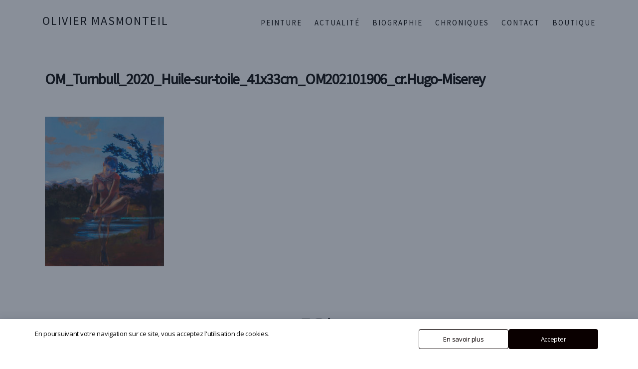

--- FILE ---
content_type: text/html; charset=UTF-8
request_url: https://www.oliviermasmonteil.com/baigneuses/om_turnbull_2020_huile-sur-toile_41x33cm_om202101906_cr-hugo-miserey/
body_size: 13669
content:
<!DOCTYPE html>

<html class="no-js" lang="fr-FR">
<link href="https://stackpath.bootstrapcdn.com/bootstrap/4.4.1/css/bootstrap.min.css" rel="stylesheet" integrity="sha384-Vkoo8x4CGsO3+Hhxv8T/Q5PaXtkKtu6ug5TOeNV6gBiFeWPGFN9MuhOf23Q9Ifjh" crossorigin="anonymous">
<link href="https://fonts.googleapis.com/css?family=Source+Sans+Pro:300,400&display=swap" rel="stylesheet">
	<head>

<script
  src="https://code.jquery.com/jquery-3.6.1.min.js"
  integrity="sha256-o88AwQnZB+VDvE9tvIXrMQaPlFFSUTR+nldQm1LuPXQ="
  crossorigin="anonymous"></script>
<script src="https://cdnjs.cloudflare.com/ajax/libs/jquery/3.5.1/jquery.min.js" integrity="sha512-bLT0Qm9VnAYZDflyKcBaQ2gg0hSYNQrJ8RilYldYQ1FxQYoCLtUjuuRuZo+fjqhx/qtq/1itJ0C2ejDxltZVFg==" crossorigin="anonymous"></script>
<!-- Imagesloaded JS Desandro -->
<script src="https://unpkg.com/imagesloaded@4/imagesloaded.pkgd.min.js"></script>
<!-- Masonry JS Desandro -->
<script src="https://unpkg.com/masonry-layout@4/dist/masonry.pkgd.min.js"></script>

		<!-- scroll reveal js -->
		<!--<script src="https://unpkg.com/scrollreveal@4.0.0/dist/scrollreveal.min.js"></script>-->
		<!-- scroll reveal js -->
		<!-- FontAwesome icon -->
		<script src="https://kit.fontawesome.com/cebd3e6ee5.js" crossorigin="anonymous"></script>
		<!-- /FontAwesome icon -->
		
		<meta charset="UTF-8">
		<meta name="viewport" content="width=device-width, initial-scale=1.0" >

		<link rel="profile" href="https://gmpg.org/xfn/11">

<link rel="stylesheet" href="https://cdn.jsdelivr.net/gh/fancyapps/fancybox@3.5.7/dist/jquery.fancybox.min.css">

		
		<meta name='robots' content='index, follow, max-image-preview:large, max-snippet:-1, max-video-preview:-1' />

	<!-- This site is optimized with the Yoast SEO plugin v26.7 - https://yoast.com/wordpress/plugins/seo/ -->
	<title>OM_Turnbull_2020_Huile-sur-toile_41x33cm_OM202101906_cr.Hugo-Miserey - Olivier Masmonteil</title>
	<link rel="canonical" href="https://www.oliviermasmonteil.com/baigneuses/om_turnbull_2020_huile-sur-toile_41x33cm_om202101906_cr-hugo-miserey/" />
	<meta property="og:locale" content="fr_FR" />
	<meta property="og:type" content="article" />
	<meta property="og:title" content="OM_Turnbull_2020_Huile-sur-toile_41x33cm_OM202101906_cr.Hugo-Miserey - Olivier Masmonteil" />
	<meta property="og:url" content="https://www.oliviermasmonteil.com/baigneuses/om_turnbull_2020_huile-sur-toile_41x33cm_om202101906_cr-hugo-miserey/" />
	<meta property="og:site_name" content="Olivier Masmonteil" />
	<meta property="og:image" content="https://www.oliviermasmonteil.com/baigneuses/om_turnbull_2020_huile-sur-toile_41x33cm_om202101906_cr-hugo-miserey" />
	<meta property="og:image:width" content="1" />
	<meta property="og:image:height" content="1" />
	<meta property="og:image:type" content="image/jpeg" />
	<meta name="twitter:card" content="summary_large_image" />
	<script type="application/ld+json" class="yoast-schema-graph">{"@context":"https://schema.org","@graph":[{"@type":"WebPage","@id":"https://www.oliviermasmonteil.com/baigneuses/om_turnbull_2020_huile-sur-toile_41x33cm_om202101906_cr-hugo-miserey/","url":"https://www.oliviermasmonteil.com/baigneuses/om_turnbull_2020_huile-sur-toile_41x33cm_om202101906_cr-hugo-miserey/","name":"OM_Turnbull_2020_Huile-sur-toile_41x33cm_OM202101906_cr.Hugo-Miserey - Olivier Masmonteil","isPartOf":{"@id":"https://www.oliviermasmonteil.com/#website"},"primaryImageOfPage":{"@id":"https://www.oliviermasmonteil.com/baigneuses/om_turnbull_2020_huile-sur-toile_41x33cm_om202101906_cr-hugo-miserey/#primaryimage"},"image":{"@id":"https://www.oliviermasmonteil.com/baigneuses/om_turnbull_2020_huile-sur-toile_41x33cm_om202101906_cr-hugo-miserey/#primaryimage"},"thumbnailUrl":"https://www.oliviermasmonteil.com/wp-content/uploads/2023/04/OM_Turnbull_2020_Huile-sur-toile_41x33cm_OM202101906_cr.Hugo-Miserey.jpg","datePublished":"2023-04-14T15:12:04+00:00","breadcrumb":{"@id":"https://www.oliviermasmonteil.com/baigneuses/om_turnbull_2020_huile-sur-toile_41x33cm_om202101906_cr-hugo-miserey/#breadcrumb"},"inLanguage":"fr-FR","potentialAction":[{"@type":"ReadAction","target":["https://www.oliviermasmonteil.com/baigneuses/om_turnbull_2020_huile-sur-toile_41x33cm_om202101906_cr-hugo-miserey/"]}]},{"@type":"ImageObject","inLanguage":"fr-FR","@id":"https://www.oliviermasmonteil.com/baigneuses/om_turnbull_2020_huile-sur-toile_41x33cm_om202101906_cr-hugo-miserey/#primaryimage","url":"https://www.oliviermasmonteil.com/wp-content/uploads/2023/04/OM_Turnbull_2020_Huile-sur-toile_41x33cm_OM202101906_cr.Hugo-Miserey.jpg","contentUrl":"https://www.oliviermasmonteil.com/wp-content/uploads/2023/04/OM_Turnbull_2020_Huile-sur-toile_41x33cm_OM202101906_cr.Hugo-Miserey.jpg","width":1000,"height":1254},{"@type":"BreadcrumbList","@id":"https://www.oliviermasmonteil.com/baigneuses/om_turnbull_2020_huile-sur-toile_41x33cm_om202101906_cr-hugo-miserey/#breadcrumb","itemListElement":[{"@type":"ListItem","position":1,"name":"Home","item":"https://www.oliviermasmonteil.com/"},{"@type":"ListItem","position":2,"name":"Baigneuses","item":"https://www.oliviermasmonteil.com/baigneuses/"},{"@type":"ListItem","position":3,"name":"OM_Turnbull_2020_Huile-sur-toile_41x33cm_OM202101906_cr.Hugo-Miserey"}]},{"@type":"WebSite","@id":"https://www.oliviermasmonteil.com/#website","url":"https://www.oliviermasmonteil.com/","name":"Olivier Masmonteil","description":"","publisher":{"@id":"https://www.oliviermasmonteil.com/#/schema/person/7bb277925d8e6a107c726adeb1c1a7fa"},"potentialAction":[{"@type":"SearchAction","target":{"@type":"EntryPoint","urlTemplate":"https://www.oliviermasmonteil.com/?s={search_term_string}"},"query-input":{"@type":"PropertyValueSpecification","valueRequired":true,"valueName":"search_term_string"}}],"inLanguage":"fr-FR"},{"@type":["Person","Organization"],"@id":"https://www.oliviermasmonteil.com/#/schema/person/7bb277925d8e6a107c726adeb1c1a7fa","name":"olivier masmonteil","image":{"@type":"ImageObject","inLanguage":"fr-FR","@id":"https://www.oliviermasmonteil.com/#/schema/person/image/","url":"https://www.oliviermasmonteil.com/wp-content/uploads/2023/04/OM_Turnbull_2020_Huile-sur-toile_41x33cm_OM202101906_cr.Hugo-Miserey.jpg","contentUrl":"https://www.oliviermasmonteil.com/wp-content/uploads/2023/04/OM_Turnbull_2020_Huile-sur-toile_41x33cm_OM202101906_cr.Hugo-Miserey.jpg","width":1000,"height":1254,"caption":"olivier masmonteil"},"logo":{"@id":"https://www.oliviermasmonteil.com/#/schema/person/image/"}}]}</script>
	<!-- / Yoast SEO plugin. -->


<link rel='dns-prefetch' href='//fonts.googleapis.com' />
<link rel="alternate" type="application/rss+xml" title="Olivier Masmonteil &raquo; Flux" href="https://www.oliviermasmonteil.com/feed/" />
<link rel="alternate" type="application/rss+xml" title="Olivier Masmonteil &raquo; Flux des commentaires" href="https://www.oliviermasmonteil.com/comments/feed/" />
<link rel="alternate" type="application/rss+xml" title="Olivier Masmonteil &raquo; OM_Turnbull_2020_Huile-sur-toile_41x33cm_OM202101906_cr.Hugo-Miserey Flux des commentaires" href="https://www.oliviermasmonteil.com/baigneuses/om_turnbull_2020_huile-sur-toile_41x33cm_om202101906_cr-hugo-miserey/feed/" />
<link rel="alternate" title="oEmbed (JSON)" type="application/json+oembed" href="https://www.oliviermasmonteil.com/wp-json/oembed/1.0/embed?url=https%3A%2F%2Fwww.oliviermasmonteil.com%2Fbaigneuses%2Fom_turnbull_2020_huile-sur-toile_41x33cm_om202101906_cr-hugo-miserey%2F" />
<link rel="alternate" title="oEmbed (XML)" type="text/xml+oembed" href="https://www.oliviermasmonteil.com/wp-json/oembed/1.0/embed?url=https%3A%2F%2Fwww.oliviermasmonteil.com%2Fbaigneuses%2Fom_turnbull_2020_huile-sur-toile_41x33cm_om202101906_cr-hugo-miserey%2F&#038;format=xml" />
<style id='wp-img-auto-sizes-contain-inline-css'>
img:is([sizes=auto i],[sizes^="auto," i]){contain-intrinsic-size:3000px 1500px}
/*# sourceURL=wp-img-auto-sizes-contain-inline-css */
</style>
<style id='wp-emoji-styles-inline-css'>

	img.wp-smiley, img.emoji {
		display: inline !important;
		border: none !important;
		box-shadow: none !important;
		height: 1em !important;
		width: 1em !important;
		margin: 0 0.07em !important;
		vertical-align: -0.1em !important;
		background: none !important;
		padding: 0 !important;
	}
/*# sourceURL=wp-emoji-styles-inline-css */
</style>
<link rel='stylesheet' id='wp-block-library-css' href='https://www.oliviermasmonteil.com/wp-includes/css/dist/block-library/style.min.css?ver=6.9' media='all' />
<style id='classic-theme-styles-inline-css'>
/*! This file is auto-generated */
.wp-block-button__link{color:#fff;background-color:#32373c;border-radius:9999px;box-shadow:none;text-decoration:none;padding:calc(.667em + 2px) calc(1.333em + 2px);font-size:1.125em}.wp-block-file__button{background:#32373c;color:#fff;text-decoration:none}
/*# sourceURL=/wp-includes/css/classic-themes.min.css */
</style>
<style id='global-styles-inline-css'>
:root{--wp--preset--aspect-ratio--square: 1;--wp--preset--aspect-ratio--4-3: 4/3;--wp--preset--aspect-ratio--3-4: 3/4;--wp--preset--aspect-ratio--3-2: 3/2;--wp--preset--aspect-ratio--2-3: 2/3;--wp--preset--aspect-ratio--16-9: 16/9;--wp--preset--aspect-ratio--9-16: 9/16;--wp--preset--color--black: #000000;--wp--preset--color--cyan-bluish-gray: #abb8c3;--wp--preset--color--white: #ffffff;--wp--preset--color--pale-pink: #f78da7;--wp--preset--color--vivid-red: #cf2e2e;--wp--preset--color--luminous-vivid-orange: #ff6900;--wp--preset--color--luminous-vivid-amber: #fcb900;--wp--preset--color--light-green-cyan: #7bdcb5;--wp--preset--color--vivid-green-cyan: #00d084;--wp--preset--color--pale-cyan-blue: #8ed1fc;--wp--preset--color--vivid-cyan-blue: #0693e3;--wp--preset--color--vivid-purple: #9b51e0;--wp--preset--color--accent: #cd2653;--wp--preset--color--primary: #000000;--wp--preset--color--secondary: #6d6d6d;--wp--preset--color--subtle-background: #dcd7ca;--wp--preset--color--background: #fff;--wp--preset--gradient--vivid-cyan-blue-to-vivid-purple: linear-gradient(135deg,rgb(6,147,227) 0%,rgb(155,81,224) 100%);--wp--preset--gradient--light-green-cyan-to-vivid-green-cyan: linear-gradient(135deg,rgb(122,220,180) 0%,rgb(0,208,130) 100%);--wp--preset--gradient--luminous-vivid-amber-to-luminous-vivid-orange: linear-gradient(135deg,rgb(252,185,0) 0%,rgb(255,105,0) 100%);--wp--preset--gradient--luminous-vivid-orange-to-vivid-red: linear-gradient(135deg,rgb(255,105,0) 0%,rgb(207,46,46) 100%);--wp--preset--gradient--very-light-gray-to-cyan-bluish-gray: linear-gradient(135deg,rgb(238,238,238) 0%,rgb(169,184,195) 100%);--wp--preset--gradient--cool-to-warm-spectrum: linear-gradient(135deg,rgb(74,234,220) 0%,rgb(151,120,209) 20%,rgb(207,42,186) 40%,rgb(238,44,130) 60%,rgb(251,105,98) 80%,rgb(254,248,76) 100%);--wp--preset--gradient--blush-light-purple: linear-gradient(135deg,rgb(255,206,236) 0%,rgb(152,150,240) 100%);--wp--preset--gradient--blush-bordeaux: linear-gradient(135deg,rgb(254,205,165) 0%,rgb(254,45,45) 50%,rgb(107,0,62) 100%);--wp--preset--gradient--luminous-dusk: linear-gradient(135deg,rgb(255,203,112) 0%,rgb(199,81,192) 50%,rgb(65,88,208) 100%);--wp--preset--gradient--pale-ocean: linear-gradient(135deg,rgb(255,245,203) 0%,rgb(182,227,212) 50%,rgb(51,167,181) 100%);--wp--preset--gradient--electric-grass: linear-gradient(135deg,rgb(202,248,128) 0%,rgb(113,206,126) 100%);--wp--preset--gradient--midnight: linear-gradient(135deg,rgb(2,3,129) 0%,rgb(40,116,252) 100%);--wp--preset--font-size--small: 18px;--wp--preset--font-size--medium: 20px;--wp--preset--font-size--large: 26.25px;--wp--preset--font-size--x-large: 42px;--wp--preset--font-size--normal: 21px;--wp--preset--font-size--larger: 32px;--wp--preset--spacing--20: 0.44rem;--wp--preset--spacing--30: 0.67rem;--wp--preset--spacing--40: 1rem;--wp--preset--spacing--50: 1.5rem;--wp--preset--spacing--60: 2.25rem;--wp--preset--spacing--70: 3.38rem;--wp--preset--spacing--80: 5.06rem;--wp--preset--shadow--natural: 6px 6px 9px rgba(0, 0, 0, 0.2);--wp--preset--shadow--deep: 12px 12px 50px rgba(0, 0, 0, 0.4);--wp--preset--shadow--sharp: 6px 6px 0px rgba(0, 0, 0, 0.2);--wp--preset--shadow--outlined: 6px 6px 0px -3px rgb(255, 255, 255), 6px 6px rgb(0, 0, 0);--wp--preset--shadow--crisp: 6px 6px 0px rgb(0, 0, 0);}:where(.is-layout-flex){gap: 0.5em;}:where(.is-layout-grid){gap: 0.5em;}body .is-layout-flex{display: flex;}.is-layout-flex{flex-wrap: wrap;align-items: center;}.is-layout-flex > :is(*, div){margin: 0;}body .is-layout-grid{display: grid;}.is-layout-grid > :is(*, div){margin: 0;}:where(.wp-block-columns.is-layout-flex){gap: 2em;}:where(.wp-block-columns.is-layout-grid){gap: 2em;}:where(.wp-block-post-template.is-layout-flex){gap: 1.25em;}:where(.wp-block-post-template.is-layout-grid){gap: 1.25em;}.has-black-color{color: var(--wp--preset--color--black) !important;}.has-cyan-bluish-gray-color{color: var(--wp--preset--color--cyan-bluish-gray) !important;}.has-white-color{color: var(--wp--preset--color--white) !important;}.has-pale-pink-color{color: var(--wp--preset--color--pale-pink) !important;}.has-vivid-red-color{color: var(--wp--preset--color--vivid-red) !important;}.has-luminous-vivid-orange-color{color: var(--wp--preset--color--luminous-vivid-orange) !important;}.has-luminous-vivid-amber-color{color: var(--wp--preset--color--luminous-vivid-amber) !important;}.has-light-green-cyan-color{color: var(--wp--preset--color--light-green-cyan) !important;}.has-vivid-green-cyan-color{color: var(--wp--preset--color--vivid-green-cyan) !important;}.has-pale-cyan-blue-color{color: var(--wp--preset--color--pale-cyan-blue) !important;}.has-vivid-cyan-blue-color{color: var(--wp--preset--color--vivid-cyan-blue) !important;}.has-vivid-purple-color{color: var(--wp--preset--color--vivid-purple) !important;}.has-black-background-color{background-color: var(--wp--preset--color--black) !important;}.has-cyan-bluish-gray-background-color{background-color: var(--wp--preset--color--cyan-bluish-gray) !important;}.has-white-background-color{background-color: var(--wp--preset--color--white) !important;}.has-pale-pink-background-color{background-color: var(--wp--preset--color--pale-pink) !important;}.has-vivid-red-background-color{background-color: var(--wp--preset--color--vivid-red) !important;}.has-luminous-vivid-orange-background-color{background-color: var(--wp--preset--color--luminous-vivid-orange) !important;}.has-luminous-vivid-amber-background-color{background-color: var(--wp--preset--color--luminous-vivid-amber) !important;}.has-light-green-cyan-background-color{background-color: var(--wp--preset--color--light-green-cyan) !important;}.has-vivid-green-cyan-background-color{background-color: var(--wp--preset--color--vivid-green-cyan) !important;}.has-pale-cyan-blue-background-color{background-color: var(--wp--preset--color--pale-cyan-blue) !important;}.has-vivid-cyan-blue-background-color{background-color: var(--wp--preset--color--vivid-cyan-blue) !important;}.has-vivid-purple-background-color{background-color: var(--wp--preset--color--vivid-purple) !important;}.has-black-border-color{border-color: var(--wp--preset--color--black) !important;}.has-cyan-bluish-gray-border-color{border-color: var(--wp--preset--color--cyan-bluish-gray) !important;}.has-white-border-color{border-color: var(--wp--preset--color--white) !important;}.has-pale-pink-border-color{border-color: var(--wp--preset--color--pale-pink) !important;}.has-vivid-red-border-color{border-color: var(--wp--preset--color--vivid-red) !important;}.has-luminous-vivid-orange-border-color{border-color: var(--wp--preset--color--luminous-vivid-orange) !important;}.has-luminous-vivid-amber-border-color{border-color: var(--wp--preset--color--luminous-vivid-amber) !important;}.has-light-green-cyan-border-color{border-color: var(--wp--preset--color--light-green-cyan) !important;}.has-vivid-green-cyan-border-color{border-color: var(--wp--preset--color--vivid-green-cyan) !important;}.has-pale-cyan-blue-border-color{border-color: var(--wp--preset--color--pale-cyan-blue) !important;}.has-vivid-cyan-blue-border-color{border-color: var(--wp--preset--color--vivid-cyan-blue) !important;}.has-vivid-purple-border-color{border-color: var(--wp--preset--color--vivid-purple) !important;}.has-vivid-cyan-blue-to-vivid-purple-gradient-background{background: var(--wp--preset--gradient--vivid-cyan-blue-to-vivid-purple) !important;}.has-light-green-cyan-to-vivid-green-cyan-gradient-background{background: var(--wp--preset--gradient--light-green-cyan-to-vivid-green-cyan) !important;}.has-luminous-vivid-amber-to-luminous-vivid-orange-gradient-background{background: var(--wp--preset--gradient--luminous-vivid-amber-to-luminous-vivid-orange) !important;}.has-luminous-vivid-orange-to-vivid-red-gradient-background{background: var(--wp--preset--gradient--luminous-vivid-orange-to-vivid-red) !important;}.has-very-light-gray-to-cyan-bluish-gray-gradient-background{background: var(--wp--preset--gradient--very-light-gray-to-cyan-bluish-gray) !important;}.has-cool-to-warm-spectrum-gradient-background{background: var(--wp--preset--gradient--cool-to-warm-spectrum) !important;}.has-blush-light-purple-gradient-background{background: var(--wp--preset--gradient--blush-light-purple) !important;}.has-blush-bordeaux-gradient-background{background: var(--wp--preset--gradient--blush-bordeaux) !important;}.has-luminous-dusk-gradient-background{background: var(--wp--preset--gradient--luminous-dusk) !important;}.has-pale-ocean-gradient-background{background: var(--wp--preset--gradient--pale-ocean) !important;}.has-electric-grass-gradient-background{background: var(--wp--preset--gradient--electric-grass) !important;}.has-midnight-gradient-background{background: var(--wp--preset--gradient--midnight) !important;}.has-small-font-size{font-size: var(--wp--preset--font-size--small) !important;}.has-medium-font-size{font-size: var(--wp--preset--font-size--medium) !important;}.has-large-font-size{font-size: var(--wp--preset--font-size--large) !important;}.has-x-large-font-size{font-size: var(--wp--preset--font-size--x-large) !important;}
:where(.wp-block-post-template.is-layout-flex){gap: 1.25em;}:where(.wp-block-post-template.is-layout-grid){gap: 1.25em;}
:where(.wp-block-term-template.is-layout-flex){gap: 1.25em;}:where(.wp-block-term-template.is-layout-grid){gap: 1.25em;}
:where(.wp-block-columns.is-layout-flex){gap: 2em;}:where(.wp-block-columns.is-layout-grid){gap: 2em;}
:root :where(.wp-block-pullquote){font-size: 1.5em;line-height: 1.6;}
/*# sourceURL=global-styles-inline-css */
</style>
<link rel='stylesheet' id='contact-form-7-css' href='https://www.oliviermasmonteil.com/wp-content/plugins/contact-form-7/includes/css/styles.css?ver=6.1.4' media='all' />
<link rel='stylesheet' id='fvp-frontend-css' href='https://www.oliviermasmonteil.com/wp-content/plugins/featured-video-plus/styles/frontend.css?ver=2.3.3' media='all' />
<link rel='stylesheet' id='woocommerce-layout-css' href='https://www.oliviermasmonteil.com/wp-content/plugins/woocommerce/assets/css/woocommerce-layout.css?ver=10.4.3' media='all' />
<link rel='stylesheet' id='woocommerce-smallscreen-css' href='https://www.oliviermasmonteil.com/wp-content/plugins/woocommerce/assets/css/woocommerce-smallscreen.css?ver=10.4.3' media='only screen and (max-width: 768px)' />
<link rel='stylesheet' id='woocommerce-general-css' href='//www.oliviermasmonteil.com/wp-content/plugins/woocommerce/assets/css/twenty-twenty.css?ver=10.4.3' media='all' />
<style id='woocommerce-inline-inline-css'>
.woocommerce form .form-row .required { visibility: visible; }
/*# sourceURL=woocommerce-inline-inline-css */
</style>
<link rel='stylesheet' id='daextlwcnf-google-font-css' href='https://fonts.googleapis.com/css2?family=Open+Sans%3Awght%40400%3B600&#038;ver=1.19#038;display=swap' media='all' />
<link rel='stylesheet' id='parent-style-css' href='https://www.oliviermasmonteil.com/wp-content/themes/twentytwenty/style.css?ver=6.9' media='all' />
<link rel='stylesheet' id='child-style-css' href='https://www.oliviermasmonteil.com/wp-content/themes/OlivierMasmonteil4/style.css?ver=1.0' media='all' />
<link rel='stylesheet' id='fancybox-css' href='https://www.oliviermasmonteil.com/wp-content/themes/OlivierMasmonteil4/css/fancybox.css?ver=1' media='all' />
<link rel='stylesheet' id='swiper-css-css' href='https://www.oliviermasmonteil.com/wp-content/themes/OlivierMasmonteil4/css/swiper-bundle.min.css?ver=1' media='all' />
<link rel='stylesheet' id='twentytwenty-style-css' href='https://www.oliviermasmonteil.com/wp-content/themes/OlivierMasmonteil4/style.css?ver=1.0' media='all' />
<style id='twentytwenty-style-inline-css'>
.color-accent,.color-accent-hover:hover,.color-accent-hover:focus,:root .has-accent-color,.has-drop-cap:not(:focus):first-letter,.wp-block-button.is-style-outline,a { color: #cd2653; }blockquote,.border-color-accent,.border-color-accent-hover:hover,.border-color-accent-hover:focus { border-color: #cd2653; }button,.button,.faux-button,.wp-block-button__link,.wp-block-file .wp-block-file__button,input[type="button"],input[type="reset"],input[type="submit"],.bg-accent,.bg-accent-hover:hover,.bg-accent-hover:focus,:root .has-accent-background-color,.comment-reply-link { background-color: #cd2653; }.fill-children-accent,.fill-children-accent * { fill: #cd2653; }body,.entry-title a,:root .has-primary-color { color: #000000; }:root .has-primary-background-color { background-color: #000000; }cite,figcaption,.wp-caption-text,.post-meta,.entry-content .wp-block-archives li,.entry-content .wp-block-categories li,.entry-content .wp-block-latest-posts li,.wp-block-latest-comments__comment-date,.wp-block-latest-posts__post-date,.wp-block-embed figcaption,.wp-block-image figcaption,.wp-block-pullquote cite,.comment-metadata,.comment-respond .comment-notes,.comment-respond .logged-in-as,.pagination .dots,.entry-content hr:not(.has-background),hr.styled-separator,:root .has-secondary-color { color: #6d6d6d; }:root .has-secondary-background-color { background-color: #6d6d6d; }pre,fieldset,input,textarea,table,table *,hr { border-color: #dcd7ca; }caption,code,code,kbd,samp,.wp-block-table.is-style-stripes tbody tr:nth-child(odd),:root .has-subtle-background-background-color { background-color: #dcd7ca; }.wp-block-table.is-style-stripes { border-bottom-color: #dcd7ca; }.wp-block-latest-posts.is-grid li { border-top-color: #dcd7ca; }:root .has-subtle-background-color { color: #dcd7ca; }body:not(.overlay-header) .primary-menu > li > a,body:not(.overlay-header) .primary-menu > li > .icon,.modal-menu a,.footer-menu a, .footer-widgets a:where(:not(.wp-block-button__link)),#site-footer .wp-block-button.is-style-outline,.wp-block-pullquote:before,.singular:not(.overlay-header) .entry-header a,.archive-header a,.header-footer-group .color-accent,.header-footer-group .color-accent-hover:hover { color: #cd2653; }.social-icons a,#site-footer button:not(.toggle),#site-footer .button,#site-footer .faux-button,#site-footer .wp-block-button__link,#site-footer .wp-block-file__button,#site-footer input[type="button"],#site-footer input[type="reset"],#site-footer input[type="submit"] { background-color: #cd2653; }.header-footer-group,body:not(.overlay-header) #site-header .toggle,.menu-modal .toggle { color: #000000; }body:not(.overlay-header) .primary-menu ul { background-color: #000000; }body:not(.overlay-header) .primary-menu > li > ul:after { border-bottom-color: #000000; }body:not(.overlay-header) .primary-menu ul ul:after { border-left-color: #000000; }.site-description,body:not(.overlay-header) .toggle-inner .toggle-text,.widget .post-date,.widget .rss-date,.widget_archive li,.widget_categories li,.widget cite,.widget_pages li,.widget_meta li,.widget_nav_menu li,.powered-by-wordpress,.footer-credits .privacy-policy,.to-the-top,.singular .entry-header .post-meta,.singular:not(.overlay-header) .entry-header .post-meta a { color: #6d6d6d; }.header-footer-group pre,.header-footer-group fieldset,.header-footer-group input,.header-footer-group textarea,.header-footer-group table,.header-footer-group table *,.footer-nav-widgets-wrapper,#site-footer,.menu-modal nav *,.footer-widgets-outer-wrapper,.footer-top { border-color: #dcd7ca; }.header-footer-group table caption,body:not(.overlay-header) .header-inner .toggle-wrapper::before { background-color: #dcd7ca; }
/*# sourceURL=twentytwenty-style-inline-css */
</style>
<link rel='stylesheet' id='twentytwenty-fonts-css' href='https://www.oliviermasmonteil.com/wp-content/themes/twentytwenty/assets/css/font-inter.css?ver=1.0' media='all' />
<link rel='stylesheet' id='twentytwenty-print-style-css' href='https://www.oliviermasmonteil.com/wp-content/themes/twentytwenty/print.css?ver=1.0' media='print' />
<script src="https://www.oliviermasmonteil.com/wp-includes/js/jquery/jquery.min.js?ver=3.7.1" id="jquery-core-js"></script>
<script src="https://www.oliviermasmonteil.com/wp-includes/js/jquery/jquery-migrate.min.js?ver=3.4.1" id="jquery-migrate-js"></script>
<script src="https://www.oliviermasmonteil.com/wp-content/plugins/featured-video-plus/js/jquery.fitvids.min.js?ver=master-2015-08" id="jquery.fitvids-js"></script>
<script id="fvp-frontend-js-extra">
var fvpdata = {"ajaxurl":"https://www.oliviermasmonteil.com/wp-admin/admin-ajax.php","nonce":"ad53905e72","fitvids":"1","dynamic":"","overlay":"","opacity":"0.75","color":"b","width":"640"};
//# sourceURL=fvp-frontend-js-extra
</script>
<script src="https://www.oliviermasmonteil.com/wp-content/plugins/featured-video-plus/js/frontend.min.js?ver=2.3.3" id="fvp-frontend-js"></script>
<script src="https://www.oliviermasmonteil.com/wp-content/plugins/woocommerce/assets/js/jquery-blockui/jquery.blockUI.min.js?ver=2.7.0-wc.10.4.3" id="wc-jquery-blockui-js" defer data-wp-strategy="defer"></script>
<script id="wc-add-to-cart-js-extra">
var wc_add_to_cart_params = {"ajax_url":"/wp-admin/admin-ajax.php","wc_ajax_url":"/?wc-ajax=%%endpoint%%","i18n_view_cart":"Voir le panier","cart_url":"https://www.oliviermasmonteil.com/panier/","is_cart":"","cart_redirect_after_add":"no"};
//# sourceURL=wc-add-to-cart-js-extra
</script>
<script src="https://www.oliviermasmonteil.com/wp-content/plugins/woocommerce/assets/js/frontend/add-to-cart.min.js?ver=10.4.3" id="wc-add-to-cart-js" defer data-wp-strategy="defer"></script>
<script src="https://www.oliviermasmonteil.com/wp-content/plugins/woocommerce/assets/js/js-cookie/js.cookie.min.js?ver=2.1.4-wc.10.4.3" id="wc-js-cookie-js" defer data-wp-strategy="defer"></script>
<script id="woocommerce-js-extra">
var woocommerce_params = {"ajax_url":"/wp-admin/admin-ajax.php","wc_ajax_url":"/?wc-ajax=%%endpoint%%","i18n_password_show":"Afficher le mot de passe","i18n_password_hide":"Masquer le mot de passe"};
//# sourceURL=woocommerce-js-extra
</script>
<script src="https://www.oliviermasmonteil.com/wp-content/plugins/woocommerce/assets/js/frontend/woocommerce.min.js?ver=10.4.3" id="woocommerce-js" defer data-wp-strategy="defer"></script>
<script src="https://www.oliviermasmonteil.com/wp-content/themes/OlivierMasmonteil4/js/isotope.pkgd.js?ver=6.9" id="isotope-js"></script>
<script src="https://www.oliviermasmonteil.com/wp-content/themes/OlivierMasmonteil4/js/lazyload.min.js?ver=6.9" id="lazyload-js"></script>
<script src="https://www.oliviermasmonteil.com/wp-content/themes/OlivierMasmonteil4/js/fancybox.umd.js?ver=1.0" id="fancybox-js"></script>
<script src="https://www.oliviermasmonteil.com/wp-content/themes/OlivierMasmonteil4/js/scrollreveal.min.js?ver=1.0" id="scrollreveal-js"></script>
<script src="https://www.oliviermasmonteil.com/wp-content/themes/OlivierMasmonteil4/js/custom-script.js?ver=1.0" id="custom-script-js"></script>
<script src="https://www.oliviermasmonteil.com/wp-content/themes/twentytwenty/assets/js/index.js?ver=1.0" id="twentytwenty-js-js" defer data-wp-strategy="defer"></script>
<link rel="https://api.w.org/" href="https://www.oliviermasmonteil.com/wp-json/" /><link rel="alternate" title="JSON" type="application/json" href="https://www.oliviermasmonteil.com/wp-json/wp/v2/media/4900" /><link rel="EditURI" type="application/rsd+xml" title="RSD" href="https://www.oliviermasmonteil.com/xmlrpc.php?rsd" />
<meta name="generator" content="WordPress 6.9" />
<meta name="generator" content="WooCommerce 10.4.3" />
<link rel='shortlink' href='https://www.oliviermasmonteil.com/?p=4900' />
    <style>
    .quantity input::-webkit-outer-spin-button,
    .quantity input::-webkit-inner-spin-button {
        display: none;
        margin: 0;
    }
    .quantity input.qty {
        appearance: textfield;
        -webkit-appearance: none;
        -moz-appearance: textfield;
    }
    </style>
    <script>
document.documentElement.className = document.documentElement.className.replace( 'no-js', 'js' );
//# sourceURL=twentytwenty_no_js_class
</script>
	<noscript><style>.woocommerce-product-gallery{ opacity: 1 !important; }</style></noscript>
	<meta name="generator" content="Elementor 3.34.1; features: additional_custom_breakpoints; settings: css_print_method-external, google_font-enabled, font_display-auto">
			<style>
				.e-con.e-parent:nth-of-type(n+4):not(.e-lazyloaded):not(.e-no-lazyload),
				.e-con.e-parent:nth-of-type(n+4):not(.e-lazyloaded):not(.e-no-lazyload) * {
					background-image: none !important;
				}
				@media screen and (max-height: 1024px) {
					.e-con.e-parent:nth-of-type(n+3):not(.e-lazyloaded):not(.e-no-lazyload),
					.e-con.e-parent:nth-of-type(n+3):not(.e-lazyloaded):not(.e-no-lazyload) * {
						background-image: none !important;
					}
				}
				@media screen and (max-height: 640px) {
					.e-con.e-parent:nth-of-type(n+2):not(.e-lazyloaded):not(.e-no-lazyload),
					.e-con.e-parent:nth-of-type(n+2):not(.e-lazyloaded):not(.e-no-lazyload) * {
						background-image: none !important;
					}
				}
			</style>
			<style id="custom-background-css">
body.custom-background { background-color: #fff; }
</style>
	<link rel="icon" href="https://www.oliviermasmonteil.com/wp-content/uploads/2020/02/favicon-olivier-masmonteil-150x150.png" sizes="32x32" />
<link rel="icon" href="https://www.oliviermasmonteil.com/wp-content/uploads/2020/02/favicon-olivier-masmonteil.png" sizes="192x192" />
<link rel="apple-touch-icon" href="https://www.oliviermasmonteil.com/wp-content/uploads/2020/02/favicon-olivier-masmonteil.png" />
<meta name="msapplication-TileImage" content="https://www.oliviermasmonteil.com/wp-content/uploads/2020/02/favicon-olivier-masmonteil.png" />

	</head>

	<body class="attachment wp-singular attachment-template-default attachmentid-4900 attachment-jpeg custom-background wp-embed-responsive wp-theme-twentytwenty wp-child-theme-OlivierMasmonteil4 theme-twentytwenty woocommerce-no-js singular enable-search-modal missing-post-thumbnail has-no-pagination showing-comments hide-avatars footer-top-visible elementor-default elementor-kit-951">

		<a class="skip-link screen-reader-text" href="#site-content">Aller au contenu</a>
		<header id="site-header" class="header-footer-group" role="banner">

			<div class="mobile_menu_container">
			  <div id="mobileBtn" class="not-active">
			    <span></span>
			    <span></span>
			    <span></span>
			  </div>
			  <span class="menu_title">menu</span>
			</div>
	



			<div class="container header_container">

				<div class="header-titles-wrapper">

					
					<div class="header-titles">

						<div class="site-title faux-heading"><a href="https://www.oliviermasmonteil.com/" rel="home">Olivier Masmonteil</a></div>
					</div><!-- .header-titles -->

					

				</div><!-- .header-titles-wrapper -->

				<div class="header-navigation-wrapper">

					
							<nav class="primary-menu-wrapper" aria-label="Horizontal" role="navigation">

								<ul class="primary-menu reset-list-style">

								<li id="menu-item-5808" class="menu-item menu-item-type-post_type menu-item-object-page menu-item-5808"><a href="https://www.oliviermasmonteil.com/peinture/">Peinture</a></li>
<li id="menu-item-913" class="menu-item menu-item-type-post_type menu-item-object-page menu-item-913"><a href="https://www.oliviermasmonteil.com/actualite/">Actualité</a></li>
<li id="menu-item-906" class="menu-item menu-item-type-post_type menu-item-object-page menu-item-906"><a href="https://www.oliviermasmonteil.com/biographie/">Biographie</a></li>
<li id="menu-item-2112" class="menu-item menu-item-type-post_type menu-item-object-page menu-item-2112"><a href="https://www.oliviermasmonteil.com/chroniques/">Chroniques</a></li>
<li id="menu-item-907" class="menu-item menu-item-type-post_type menu-item-object-page menu-item-907"><a href="https://www.oliviermasmonteil.com/contact/">Contact</a></li>
<li id="menu-item-3629" class="menu-item menu-item-type-custom menu-item-object-custom menu-item-3629"><a href="https://www.oliviermasmonteil.com/boutique/">Boutique</a></li>

								</ul>

							</nav><!-- .primary-menu-wrapper -->

						
					
				</div><!-- .header-navigation-wrapper -->

			</div><!-- .header-inner -->

			
			

		</header><!-- #site-header -->

		<div id="mobile_menu_wrapper">
			<div class="container">
								<ul id="mobile-menu" class="main-menu"><li class="menu-item menu-item-type-post_type menu-item-object-page menu-item-5808"><a href="https://www.oliviermasmonteil.com/peinture/">Peinture</a></li>
<li class="menu-item menu-item-type-post_type menu-item-object-page menu-item-913"><a href="https://www.oliviermasmonteil.com/actualite/">Actualité</a></li>
<li class="menu-item menu-item-type-post_type menu-item-object-page menu-item-906"><a href="https://www.oliviermasmonteil.com/biographie/">Biographie</a></li>
<li class="menu-item menu-item-type-post_type menu-item-object-page menu-item-2112"><a href="https://www.oliviermasmonteil.com/chroniques/">Chroniques</a></li>
<li class="menu-item menu-item-type-post_type menu-item-object-page menu-item-907"><a href="https://www.oliviermasmonteil.com/contact/">Contact</a></li>
<li class="menu-item menu-item-type-custom menu-item-object-custom menu-item-3629"><a href="https://www.oliviermasmonteil.com/boutique/">Boutique</a></li>
</ul>			</div>
		</div>

		
<main id="site-content" role="main">

	
<article class="post-4900 attachment type-attachment status-inherit hentry" id="post-4900">

	
<header class="entry-header has-text-align-center header-footer-group">

	<div class="entry-header-inner section-inner large">

					<div class="row">

				<div class="col-md-12 page-title">

		    		<h3>OM_Turnbull_2020_Huile-sur-toile_41x33cm_OM202101906_cr.Hugo-Miserey</h3>
		    				    		<br/>
		    	</div>
	    	</div>
	    	<div class="row">
	    		<div class="col-md-12">
	    			<div class="page-content">
	    				<p class="attachment"><a href='https://www.oliviermasmonteil.com/wp-content/uploads/2023/04/OM_Turnbull_2020_Huile-sur-toile_41x33cm_OM202101906_cr.Hugo-Miserey.jpg'><img fetchpriority="high" decoding="async" width="239" height="300" src="https://www.oliviermasmonteil.com/wp-content/uploads/2023/04/OM_Turnbull_2020_Huile-sur-toile_41x33cm_OM202101906_cr.Hugo-Miserey-239x300.jpg" class="attachment-medium size-medium" alt="" srcset="https://www.oliviermasmonteil.com/wp-content/uploads/2023/04/OM_Turnbull_2020_Huile-sur-toile_41x33cm_OM202101906_cr.Hugo-Miserey-239x300.jpg 239w, https://www.oliviermasmonteil.com/wp-content/uploads/2023/04/OM_Turnbull_2020_Huile-sur-toile_41x33cm_OM202101906_cr.Hugo-Miserey-817x1024.jpg 817w, https://www.oliviermasmonteil.com/wp-content/uploads/2023/04/OM_Turnbull_2020_Huile-sur-toile_41x33cm_OM202101906_cr.Hugo-Miserey-768x963.jpg 768w, https://www.oliviermasmonteil.com/wp-content/uploads/2023/04/OM_Turnbull_2020_Huile-sur-toile_41x33cm_OM202101906_cr.Hugo-Miserey-600x752.jpg 600w, https://www.oliviermasmonteil.com/wp-content/uploads/2023/04/OM_Turnbull_2020_Huile-sur-toile_41x33cm_OM202101906_cr.Hugo-Miserey.jpg 1000w" sizes="(max-width: 239px) 100vw, 239px" /></a></p>
	    			</div>
	    		</div>
	    	</div>
	    	
	</div><!-- .entry-header-inner -->

</header><!-- .entry-header -->

	

		<div class="entry-content">

			
		</div><!-- .entry-content -->


	<div class="section-inner">
		
	</div><!-- .section-inner -->

	
</article><!-- .post -->

</main><!-- #site-content -->



			<footer id="site-footer" role="contentinfo" class="header-footer-group">

				<div class="section-inner">

					<div class="footer-credits">
						<p class="social-links">

							<!--Facebook -->
							<a class="facebook_icon" href="https://www.facebook.com/o.masmonteil/" target="_blank">
								<i class="fab fa-facebook-square" style="font-size:20px;margin-right: 2.5px;margin-left: 2.5px;"></i>
							</a>
							<!--/Facebook -->

							<!-- Instagram -->
							<a class="instagram_icon" href="https://www.instagram.com/oliviermasmonteil/" target="_blank">
								<i class="fab fa-instagram"  style="font-size:20px; margin-right: 2.5px;margin-left: 2.5px;"></i>
							</a>
							<!--/Instagram -->

							<!-- LinkedIn -->
							<a class="linkedin_icon" href="https://www.linkedin.com/in/oliviermasmonteil/" target="_blank">
								<i class="fab fa-linkedin-in" style="font-size:20px; margin-right: 2.5px;margin-left: 2.5px;"></i>
							</a>
							<!--/ LinkedIn -->
						</p>
						<p class="footer-copyright">&copy;
							2026							<a href="https://www.oliviermasmonteil.com/">Olivier Masmonteil</a>
						</p><!-- .footer-copyright -->

						
					</div><!-- .footer-credits -->

					

				</div><!-- .section-inner -->

			</footer><!-- #site-footer -->

		<script type="speculationrules">
{"prefetch":[{"source":"document","where":{"and":[{"href_matches":"/*"},{"not":{"href_matches":["/wp-*.php","/wp-admin/*","/wp-content/uploads/*","/wp-content/*","/wp-content/plugins/*","/wp-content/themes/OlivierMasmonteil4/*","/wp-content/themes/twentytwenty/*","/*\\?(.+)"]}},{"not":{"selector_matches":"a[rel~=\"nofollow\"]"}},{"not":{"selector_matches":".no-prefetch, .no-prefetch a"}}]},"eagerness":"conservative"}]}
</script>
<script>let daextLwcnReadyStateCheckInterval=setInterval(function(){if(document.readyState==="complete"){clearInterval(daextLwcnReadyStateCheckInterval);window.daextLwcnCookieNotice.initialize({headingsFontFamily:"'Open Sans', sans-serif",headingsFontWeight:"600",paragraphsFontFamily:"'Open Sans', sans-serif",paragraphsFontWeight:"400",strongTagsFontWeight:"600",buttonsFontFamily:"'Open Sans', sans-serif",buttonsFontWeight:"400",buttonsBorderRadius:"4",containersBorderRadius:"4",cookieNoticeMainMessageText:"<p>En poursuivant votre navigation sur ce site, vous acceptez l'utilisation de cookies.<\/p>",cookieNoticeMainMessageFontColor:"#0a0a0a",cookieNoticeMainMessageLinkFontColor:"#0a0101",cookieNoticeButton1Text:"En savoir plus",cookieNoticeButton1Action:"4",cookieNoticeButton1Url:"https:\/\/www.oliviermasmonteil.com\/donnees-personnelles-et-cookies\/",cookieNoticeButton1BackgroundColor:"#ffffff",cookieNoticeButton1BackgroundColorHover:"#ffffff",cookieNoticeButton1BorderColor:"#0a0101",cookieNoticeButton1BorderColorHover:"#0a0101",cookieNoticeButton1FontColor:"#0a0101",cookieNoticeButton1FontColorHover:"#0a0101",cookieNoticeButton2Text:"Accepter",cookieNoticeButton2Action:"2",cookieNoticeButton2Url:"",cookieNoticeButton2BackgroundColor:"#0a0000",cookieNoticeButton2BackgroundColorHover:"#0a0101",cookieNoticeButton2BorderColor:"#0a0101",cookieNoticeButton2BorderColorHover:"#0a0101",cookieNoticeButton2FontColor:"#ffffff",cookieNoticeButton2FontColorHover:"#ffffff",cookieNoticeButton3Text:"Default Label",cookieNoticeButton3Action:"0",cookieNoticeButton3Url:"",cookieNoticeButton3BackgroundColor:"#1e58b1",cookieNoticeButton3BackgroundColorHover:"#1e58b1",cookieNoticeButton3BorderColor:"#1e58b1",cookieNoticeButton3BorderColorHover:"#1e58b1",cookieNoticeButton3FontColor:"#ffffff",cookieNoticeButton3FontColorHover:"#ffffff",cookieNoticeButtonDismissAction:"0",cookieNoticeButtonDismissUrl:"",cookieNoticeButtonDismissColor:"#646464",cookieNoticeContainerPosition:"2",cookieNoticeContainerWidth:"1140",cookieNoticeContainerOpacity:"1",cookieNoticeContainerBorderWidth:"0",cookieNoticeContainerBackgroundColor:"#ffffff",cookieNoticeContainerBorderColor:"#e1e1e1",cookieNoticeContainerBorderOpacity:"1",cookieNoticeContainerDropShadow:"1",cookieNoticeContainerDropShadowColor:"#242f42",cookieNoticeMask:"1",cookieNoticeMaskColor:"#242f42",cookieNoticeMaskOpacity:"0.54",cookieNoticeShakeEffect:"1",cookieSettingsLogoUrl:"",cookieSettingsTitle:"Cookie Settings",cookieSettingsDescriptionHeader:"<p>We want to be transparent about the data we and our partners collect and how we use it, so you can best exercise control over your personal data. For more information, please see our Privacy Policy.<\/p><p><strong>Information we collect<\/strong><\/p><p>We use this information to improve the performance and experience of our site visitors. This includes improving search results, showing more relevant content and promotional materials, better communication, and improved site performance.<p>",cookieSettingsToggleOnColor:"#3a70c4",cookieSettingsToggleOffColor:"#808080",cookieSettingsToggleMiscColor:"#808080",cookieSettingsToggleDisabledColor:"#e5e5e5",cookieSettingsSeparatorColor:"#e1e1e1",cookieSettingsChevronColor:"#6e6e6e",cookieSettingsExpandCloseColor:"#6e6e6e",cookieSettingsDescriptionFooter:"<p><strong>Information about cookies<\/strong><\/p><p>We use the following essential and non-essential cookies to better improve your overall web browsing experience. Our partners use cookies and other mechanisms to connect you with your social networks and tailor advertising to better match your interests.<\/p><p>You can make your choices by allowing categories of cookies by using the respective activation switches. Essential cookies cannot be rejected as without them certain core website functionalities would not work.<\/p>",cookieSettingsButton1Text:"Close",cookieSettingsButton1Action:"2",cookieSettingsButton1Url:"",cookieSettingsButton1BackgroundColor:"#ffffff",cookieSettingsButton1BackgroundColorHover:"#ffffff",cookieSettingsButton1BorderColor:"#1e58b1",cookieSettingsButton1BorderColorHover:"#1e58b1",cookieSettingsButton1FontColor:"#1e58b1",cookieSettingsButton1FontColorHover:"#1e58b1",cookieSettingsButton2Text:"Accept",cookieSettingsButton2Action:"1",cookieSettingsButton2Url:"",cookieSettingsButton2BackgroundColor:"#1e58b1",cookieSettingsButton2BackgroundColorHover:"#1e58b1",cookieSettingsButton2BorderColor:"#1e58b1",cookieSettingsButton2BorderColorHover:"#1e58b1",cookieSettingsButton2FontColor:"#ffffff",cookieSettingsButton2FontColorHover:"#ffffff",cookieSettingsHeadingsFontColor:"#222222",cookieSettingsParagraphsFontColor:"#666666",cookieSettingsLinksFontColor:"#1e58b1",cookieSettingsContainerBackgroundColor:"#ffffff",cookieSettingsContainerOpacity:"1.0",cookieSettingsContainerBorderWidth:"0",cookieSettingsContainerBorderColor:"#e1e1e1",cookieSettingsContainerBorderOpacity:"1.0",cookieSettingsContainerDropShadow:"1",cookieSettingsContainerDropShadowColor:"#242f42",cookieSettingsContainerHighlightColor:"#f8f8f8",cookieSettingsMask:"1",cookieSettingsMaskColor:"#242f42",cookieSettingsMaskOpacity:"0.54",revisitConsentButtonEnable:"0",revisitConsentButtonTooltipText:"Cookie Settings",revisitConsentButtonPosition:"left",revisitConsentButtonBackgroundColor:"#1e58b1",revisitConsentButtonIconColor:"#ffffff",enableGeolocation:"0",geolocationBehavior:"0",geolocationService:"0",geolocationLocale:["at","be","bg","cy","cz","dk","ee","fi","fr","hu","ie","it","lv","lt","lu","mt","nl","pl","pt","sk","si","es","se","gb"],responsiveBreakpoint:"700",cookieExpiration:3153600000,cookiePathAttribute:"\/",reloadPage:"0",storeUserConsent:"1",cookieTableColumns:"[\"name\",\"expiration\",\"purpose\"]",forceCssSpecificity:"1",sections:[],cookies:[],});}},10);</script>    <script type='text/javascript'>
    jQuery( function( $ ) {
        if ( ! String.prototype.getDecimals ) {
            String.prototype.getDecimals = function() {
                var num = this,
                    match = ('' + num).match(/(?:\.(\d+))?(?:[eE]([+-]?\d+))?$/);
                if ( ! match ) {
                    return 0;
                }
                return Math.max( 0, ( match[1] ? match[1].length : 0 ) - ( match[2] ? +match[2] : 0 ) );
            }
        }
        // Quantity "plus" and "minus" buttons
        $( document.body ).on( 'click', '.plus, .minus', function() {
            var $qty        = $( this ).closest( '.quantity' ).find( '.qty'),
                currentVal  = parseFloat( $qty.val() ),
                max         = parseFloat( $qty.attr( 'max' ) ),
                min         = parseFloat( $qty.attr( 'min' ) ),
                step        = $qty.attr( 'step' );

            // Format values
            if ( ! currentVal || currentVal === '' || currentVal === 'NaN' ) currentVal = 0;
            if ( max === '' || max === 'NaN' ) max = '';
            if ( min === '' || min === 'NaN' ) min = 0;
            if ( step === 'any' || step === '' || step === undefined || parseFloat( step ) === 'NaN' ) step = 1;

            // Change the value
            if ( $( this ).is( '.plus' ) ) {
                if ( max && ( currentVal >= max ) ) {
                    $qty.val( max );
                } else {
                    $qty.val( ( currentVal + parseFloat( step )).toFixed( step.getDecimals() ) );
                }
            } else {
                if ( min && ( currentVal <= min ) ) {
                    $qty.val( min );
                } else if ( currentVal > 0 ) {
                    $qty.val( ( currentVal - parseFloat( step )).toFixed( step.getDecimals() ) );
                }
            }

            // Trigger change event
            $qty.trigger( 'change' );
        });
    });
    </script>
    			<script>
				const lazyloadRunObserver = () => {
					const lazyloadBackgrounds = document.querySelectorAll( `.e-con.e-parent:not(.e-lazyloaded)` );
					const lazyloadBackgroundObserver = new IntersectionObserver( ( entries ) => {
						entries.forEach( ( entry ) => {
							if ( entry.isIntersecting ) {
								let lazyloadBackground = entry.target;
								if( lazyloadBackground ) {
									lazyloadBackground.classList.add( 'e-lazyloaded' );
								}
								lazyloadBackgroundObserver.unobserve( entry.target );
							}
						});
					}, { rootMargin: '200px 0px 200px 0px' } );
					lazyloadBackgrounds.forEach( ( lazyloadBackground ) => {
						lazyloadBackgroundObserver.observe( lazyloadBackground );
					} );
				};
				const events = [
					'DOMContentLoaded',
					'elementor/lazyload/observe',
				];
				events.forEach( ( event ) => {
					document.addEventListener( event, lazyloadRunObserver );
				} );
			</script>
				<script>
		(function () {
			var c = document.body.className;
			c = c.replace(/woocommerce-no-js/, 'woocommerce-js');
			document.body.className = c;
		})();
	</script>
	<link rel='stylesheet' id='wc-stripe-blocks-checkout-style-css' href='https://www.oliviermasmonteil.com/wp-content/plugins/woocommerce-gateway-stripe/build/upe-blocks.css?ver=5149cca93b0373758856' media='all' />
<link rel='stylesheet' id='wc-blocks-style-css' href='https://www.oliviermasmonteil.com/wp-content/plugins/woocommerce/assets/client/blocks/wc-blocks.css?ver=wc-10.4.3' media='all' />
<script src="https://www.oliviermasmonteil.com/wp-includes/js/dist/hooks.min.js?ver=dd5603f07f9220ed27f1" id="wp-hooks-js"></script>
<script src="https://www.oliviermasmonteil.com/wp-includes/js/dist/i18n.min.js?ver=c26c3dc7bed366793375" id="wp-i18n-js"></script>
<script id="wp-i18n-js-after">
wp.i18n.setLocaleData( { 'text direction\u0004ltr': [ 'ltr' ] } );
//# sourceURL=wp-i18n-js-after
</script>
<script src="https://www.oliviermasmonteil.com/wp-content/plugins/contact-form-7/includes/swv/js/index.js?ver=6.1.4" id="swv-js"></script>
<script id="contact-form-7-js-translations">
( function( domain, translations ) {
	var localeData = translations.locale_data[ domain ] || translations.locale_data.messages;
	localeData[""].domain = domain;
	wp.i18n.setLocaleData( localeData, domain );
} )( "contact-form-7", {"translation-revision-date":"2025-02-06 12:02:14+0000","generator":"GlotPress\/4.0.1","domain":"messages","locale_data":{"messages":{"":{"domain":"messages","plural-forms":"nplurals=2; plural=n > 1;","lang":"fr"},"This contact form is placed in the wrong place.":["Ce formulaire de contact est plac\u00e9 dans un mauvais endroit."],"Error:":["Erreur\u00a0:"]}},"comment":{"reference":"includes\/js\/index.js"}} );
//# sourceURL=contact-form-7-js-translations
</script>
<script id="contact-form-7-js-before">
var wpcf7 = {
    "api": {
        "root": "https:\/\/www.oliviermasmonteil.com\/wp-json\/",
        "namespace": "contact-form-7\/v1"
    }
};
//# sourceURL=contact-form-7-js-before
</script>
<script src="https://www.oliviermasmonteil.com/wp-content/plugins/contact-form-7/includes/js/index.js?ver=6.1.4" id="contact-form-7-js"></script>
<script id="daextlwcnf-general-js-extra">
var DAEXTLWCN_PHPDATA = {"nonce":"36cb49e8f3","ajaxUrl":"https://www.oliviermasmonteil.com/wp-admin/admin-ajax.php","nameText":"Name","expirationText":"Expiration","purposeText":"Purpose","providerText":"Provider","domainText":"Domain","typeText":"Type","sensitivityText":"Sensitivity","securityText":"Security","moreInformationText":"More Information"};
//# sourceURL=daextlwcnf-general-js-extra
</script>
<script src="https://www.oliviermasmonteil.com/wp-content/plugins/lightweight-cookie-notice-free/public/assets/js/production/general.js?ver=1.19" id="daextlwcnf-general-js"></script>
<script src="https://www.oliviermasmonteil.com/wp-content/plugins/elementor/assets/lib/swiper/v8/swiper.min.js?ver=8.4.5" id="swiper-js"></script>
<script src="https://www.oliviermasmonteil.com/wp-content/plugins/woocommerce/assets/js/sourcebuster/sourcebuster.min.js?ver=10.4.3" id="sourcebuster-js-js"></script>
<script id="wc-order-attribution-js-extra">
var wc_order_attribution = {"params":{"lifetime":1.0e-5,"session":30,"base64":false,"ajaxurl":"https://www.oliviermasmonteil.com/wp-admin/admin-ajax.php","prefix":"wc_order_attribution_","allowTracking":true},"fields":{"source_type":"current.typ","referrer":"current_add.rf","utm_campaign":"current.cmp","utm_source":"current.src","utm_medium":"current.mdm","utm_content":"current.cnt","utm_id":"current.id","utm_term":"current.trm","utm_source_platform":"current.plt","utm_creative_format":"current.fmt","utm_marketing_tactic":"current.tct","session_entry":"current_add.ep","session_start_time":"current_add.fd","session_pages":"session.pgs","session_count":"udata.vst","user_agent":"udata.uag"}};
//# sourceURL=wc-order-attribution-js-extra
</script>
<script src="https://www.oliviermasmonteil.com/wp-content/plugins/woocommerce/assets/js/frontend/order-attribution.min.js?ver=10.4.3" id="wc-order-attribution-js"></script>
<script id="wp-emoji-settings" type="application/json">
{"baseUrl":"https://s.w.org/images/core/emoji/17.0.2/72x72/","ext":".png","svgUrl":"https://s.w.org/images/core/emoji/17.0.2/svg/","svgExt":".svg","source":{"concatemoji":"https://www.oliviermasmonteil.com/wp-includes/js/wp-emoji-release.min.js?ver=6.9"}}
</script>
<script type="module">
/*! This file is auto-generated */
const a=JSON.parse(document.getElementById("wp-emoji-settings").textContent),o=(window._wpemojiSettings=a,"wpEmojiSettingsSupports"),s=["flag","emoji"];function i(e){try{var t={supportTests:e,timestamp:(new Date).valueOf()};sessionStorage.setItem(o,JSON.stringify(t))}catch(e){}}function c(e,t,n){e.clearRect(0,0,e.canvas.width,e.canvas.height),e.fillText(t,0,0);t=new Uint32Array(e.getImageData(0,0,e.canvas.width,e.canvas.height).data);e.clearRect(0,0,e.canvas.width,e.canvas.height),e.fillText(n,0,0);const a=new Uint32Array(e.getImageData(0,0,e.canvas.width,e.canvas.height).data);return t.every((e,t)=>e===a[t])}function p(e,t){e.clearRect(0,0,e.canvas.width,e.canvas.height),e.fillText(t,0,0);var n=e.getImageData(16,16,1,1);for(let e=0;e<n.data.length;e++)if(0!==n.data[e])return!1;return!0}function u(e,t,n,a){switch(t){case"flag":return n(e,"\ud83c\udff3\ufe0f\u200d\u26a7\ufe0f","\ud83c\udff3\ufe0f\u200b\u26a7\ufe0f")?!1:!n(e,"\ud83c\udde8\ud83c\uddf6","\ud83c\udde8\u200b\ud83c\uddf6")&&!n(e,"\ud83c\udff4\udb40\udc67\udb40\udc62\udb40\udc65\udb40\udc6e\udb40\udc67\udb40\udc7f","\ud83c\udff4\u200b\udb40\udc67\u200b\udb40\udc62\u200b\udb40\udc65\u200b\udb40\udc6e\u200b\udb40\udc67\u200b\udb40\udc7f");case"emoji":return!a(e,"\ud83e\u1fac8")}return!1}function f(e,t,n,a){let r;const o=(r="undefined"!=typeof WorkerGlobalScope&&self instanceof WorkerGlobalScope?new OffscreenCanvas(300,150):document.createElement("canvas")).getContext("2d",{willReadFrequently:!0}),s=(o.textBaseline="top",o.font="600 32px Arial",{});return e.forEach(e=>{s[e]=t(o,e,n,a)}),s}function r(e){var t=document.createElement("script");t.src=e,t.defer=!0,document.head.appendChild(t)}a.supports={everything:!0,everythingExceptFlag:!0},new Promise(t=>{let n=function(){try{var e=JSON.parse(sessionStorage.getItem(o));if("object"==typeof e&&"number"==typeof e.timestamp&&(new Date).valueOf()<e.timestamp+604800&&"object"==typeof e.supportTests)return e.supportTests}catch(e){}return null}();if(!n){if("undefined"!=typeof Worker&&"undefined"!=typeof OffscreenCanvas&&"undefined"!=typeof URL&&URL.createObjectURL&&"undefined"!=typeof Blob)try{var e="postMessage("+f.toString()+"("+[JSON.stringify(s),u.toString(),c.toString(),p.toString()].join(",")+"));",a=new Blob([e],{type:"text/javascript"});const r=new Worker(URL.createObjectURL(a),{name:"wpTestEmojiSupports"});return void(r.onmessage=e=>{i(n=e.data),r.terminate(),t(n)})}catch(e){}i(n=f(s,u,c,p))}t(n)}).then(e=>{for(const n in e)a.supports[n]=e[n],a.supports.everything=a.supports.everything&&a.supports[n],"flag"!==n&&(a.supports.everythingExceptFlag=a.supports.everythingExceptFlag&&a.supports[n]);var t;a.supports.everythingExceptFlag=a.supports.everythingExceptFlag&&!a.supports.flag,a.supports.everything||((t=a.source||{}).concatemoji?r(t.concatemoji):t.wpemoji&&t.twemoji&&(r(t.twemoji),r(t.wpemoji)))});
//# sourceURL=https://www.oliviermasmonteil.com/wp-includes/js/wp-emoji-loader.min.js
</script>
<!--<script type="text/javascript">
	ScrollReveal().reveal('.scrollreveal', { delay: 400 });
	ScrollReveal().reveal('.scrollreveallonger', { delay: 300 });



</script>-->
<script type="text/javascript">

            var msnry = new Masonry( '.gallery', {
        horizontalOrder: true
});
jQuery(function($){
    // init Masonry
var $grid = $('.gallery').masonry({
  // options...
});
// layout Masonry after each image loads
$grid.imagesLoaded().progress( function() {
  $grid.masonry('layout');
});

});</script>

<!--<script type="text/javascript" src="https://www.oliviermasmonteil.com/wp-content/themes/OlivierMasmonteil4/js/fancybox-core.js"></script>-->
<script type="text/javascript" src="https://www.oliviermasmonteil.com/wp-content/themes/OlivierMasmonteil4/js/jquery.fancybox.min.js"></script>


<script>


  jQuery(document).ready(function(){




  	jQuery( "figure>div>a>img" ).each(function( index ) {
  		// jQuery( this ).wrap("<a data-fancybox='gallery' data-caption='"+ jQuery("figure>figcaption").each(function( index ){jQuery( this ).text()}) +"' href='"+ jQuery( this ).attr("src") +"'></a>");	
  		var LabonneCaption = jQuery( this ).parent('div').next("figcaption.wp-caption-text.gallery-caption").html() || "" ;
  		//var LabonneCaption = jQuery( this ).next().next().next(".wp-caption-text.gallery-caption").html() || "";
  	  	jQuery( this ).wrap("<a data-fancybox='gallery' data-caption='"+ LabonneCaption +"' href='"+ jQuery( this ).attr("src") +"'></>");

	});

  		jQuery( "figure>div>img" ).each(function( index ) {
  		// jQuery( this ).wrap("<a data-fancybox='gallery' data-caption='"+ jQuery("figure>figcaption").each(function( index ){jQuery( this ).text()}) +"' href='"+ jQuery( this ).attr("src") +"'></a>");	
  		//var LabonneCaption = "";
  		var LabonneCaption22 = jQuery( this ).parent('div').next("figcaption.wp-caption-text.gallery-caption").html() || "" ;
  	  	jQuery( this ).wrap("<a data-fancybox='gallery'  href='"+ jQuery( this ).attr("src") +"' data-caption='"+ LabonneCaption22 +"'></a>");

	});


			$('.fancybox-container').fancybox({
  openSpeed: 100,
  closeSpeed: 100,
  nextSpeed: 1000,
  prevSpeed: 1000,
  openEffect: 'fade',
  closeEffect: 'fade',
  nextEffect: 'fade',
  prevEffect: 'fade',
  openEasing: 'linear',
  closeEasing: 'linear',
  nextEasing: 'linear',
  prevEasing: 'linear'
});

  });

</script>

	

	</body>
</html>
